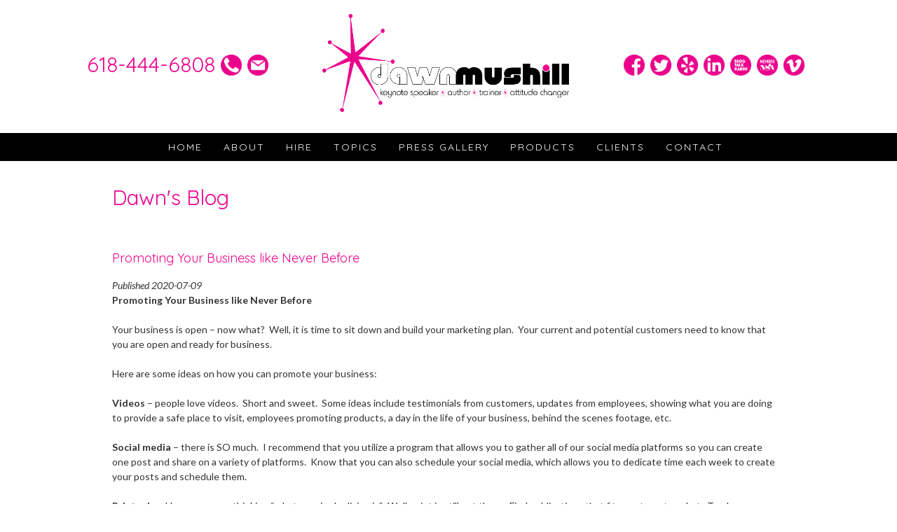

--- FILE ---
content_type: text/html; charset=UTF-8
request_url: https://www.dawnmushill.com/press_blog/37
body_size: 29910
content:
<!DOCTYPE html>
<html dir="ltr" lang="en-US">
<head>

<base href="https://www.dawnmushill.com" />
<script type="text/JavaScript">
function validate(form) {
	form.validated.value = "validated";
	return true;
}
//--></script>


	<meta http-equiv="content-type" content="text/html; charset=utf-8" />



<meta name="author" content="Moonlight Computing LLC"/>
<meta name="description" content=""/>
<meta name="keywords" content=""/>
<meta name="Robots" content="index,follow"/>

<meta property="og:title" content="Dawn Mushill" />
<meta property="og:type" content="website" /> 
<meta property="og:image" content="https://dawnmushill.com/images/dawnmushill_facebook_1300.jpg" />
<meta property="og:url" content="https://dawnmushill.com/" />
<meta property="og:description" content="Dawn Mushill started speaking in front of people in 1994, when she was student teaching. She loved seeing the light bulbs go off in the crowd as she spoke, so she started providing customer service training." />




  <title>
Blog- Dawn Mushill- Keynote Speaker, Author, Trainer, Attitude Changer</title>



	<!-- Stylesheets
	============================================= -->
  <link href="https://fonts.googleapis.com/css?family=Lato:300,400,400italic,600,700|Raleway:300,400,500,600,700|Crete+Round:400italic" rel="stylesheet" type="text/css" />
<link href="https://fonts.googleapis.com/css?family=Squada+One" rel="stylesheet"> 
<link href="https://fonts.googleapis.com/css?family=Chau+Philomene+One:400,400i" rel="stylesheet"> 
<link href="https://fonts.googleapis.com/css?family=Quicksand" rel="stylesheet"> 	<link href="css/lightbox.css" rel="stylesheet">
	
<link href="https://fonts.googleapis.com/css?family=Fontdiner+Swanky" rel="stylesheet"> 

	
<link href="css/lightbox.css" rel="stylesheet"><link href="we.css" rel="stylesheet"><link href="css/bootstrap.css" rel="stylesheet"><link href="style.css" rel="stylesheet"><link href="css/dark.css" rel="stylesheet"><link href="canvas.css" rel="stylesheet"><link href="css/font-icons.css" rel="stylesheet"><link href="css/animate.css" rel="stylesheet"><link href="css/magnific-popup.css" rel="stylesheet"><link href="css/responsive.css" rel="stylesheet">	<meta name="viewport" content="width=device-width, initial-scale=1" />
	<!--[if lt IE 9]>
		<script src="https://css3-mediaqueries-js.googlecode.com/svn/trunk/css3-mediaqueries.js"></script>
	<![endif]-->

  <link rel="stylesheet" href="css/colors.php?color=ef008e" type="text/css" />

	<!-- Document Title
	============================================= -->
<script type="text/javascript">var _gaq = _gaq || [];_gaq.push(['_setAccount', 'UA-92990985-1']);_gaq.push(['_trackPageview']);(function() {var ga = document.createElement('script'); ga.type = 'text/javascript'; ga.async = true;ga.src = ('https:' == document.location.protocol ? 'https://' : 'http://') + 'stats.g.doubleclick.net/dc.js';var s = document.getElementsByTagName('script')[0]; s.parentNode.insertBefore(ga, s);})();</script><script src='https://www.google.com/recaptcha/api.js'></script>
</head>


<body class="stretched no-transition">

	
	<!-- Document Wrapper
	============================================= -->
	<div id="wrapper" class="clearfix">

    <!-- Header ============================================= -->

<header id="header" class="sticky-style-2" style="background-color:#FFF;">
  <div class="container clearfix">
    <div class="content-wrap"> 
      <!-- Logo
============================================= -->
      <div id="zzzzlogo" class="divcenter">
        <div class="col-lg-4 col-md-4 hidden-sm hidden-xs" style="margin-top:60px;">
          <div class="text-align:center;">
          <div style="text-align: center;">
<div class="inline-block" style="text-align: center;">
<h2 style="text-align: center;"><a title="Contact Dawn Mushill- Keynote Speaker, Author, Trainer, Attitude Changer" href="tel:1-618-444-6808">618-444-6808 </a><a title="Contact Dawn Mushill by Phone" href="tel:1-618-444-6808"><img style="margin-top: -5px;" title="Contact Dawn Mushill by Phone" src="images/socialmedia/phone.png" alt="Contact Dawn Mushill by Phone" height="30" /></a> <a title="Contact Dawn Mushill by Email" href="mailto:dawn@dawnmushill.com" target="_blank"><img style="margin-top: -5px;" title="Contact Dawn Mushill by Email" src="images/socialmedia/email.png" alt="Contact Dawn Mushill by Email" height="30" /></a></h2>
</div>
</div>
          </div>
        </div>
        <div class="col-lg-4 col-md-4 col-sm-6 col-xs-12" style="margin-top:10px; margin-bottom: 10px;">
          <a title="Dawn Mushill- Keynote Speaker, Author, Trainer, Attitude Changer" href="home"><img id="logo1" class="divcenter" style="display: block; margin-left: auto; margin-right: auto;" title="Dawn Mushill- Keynote Speaker, Author, Trainer, Attitude Changer" src="images/logos/dawnmushill_logo.png" alt="Dawn Mushill- Keynote Speaker, Author, Trainer, Attitude Changer" /></a>
        </div>
        <div class="col-lg-4 col-md-4 hidden-sm hidden-xs" style="margin-top:60px;">
          <div class="text-align:center;">
          <div style="text-align: center;">
<div class="inline-block" style="text-align: center;">
<h2 style="text-align: center;"><a title="View Dawn Mushill on Facebook" href="https://www.facebook.com/CustomerServiceandBeyond" target="_blank"><img style="margin-top: -5px;" title="View Dawn Mushill on Facebook" src="images/socialmedia/facebook.png" alt="View Dawn Mushill on Facebook" height="30" /></a> <a title="View Dawn Mushill on Twitter" href="https://twitter.com/DawnMushill" target="_blank"><img style="margin-top: -5px;" title="View Dawn Mushill on Twitter" src="images/socialmedia/twitter.png" alt="View Dawn Mushill on Twitter" height="30" /></a> <a title="View Dawn Mushill on Yelp" href="https://www.yelp.com/biz/dawn-mushill-keynote-speaker-troy" target="_blank"><img style="margin-top: -5px;" title="View Dawn Mushill on Yelp" src="images/socialmedia/yelp.png" alt="View Dawn Mushill on Yelp" height="30" /></a> <a title="View Dawn Mushill on Linkedin" href="https://www.linkedin.com/in/dawnmushill" target="_blank"><img style="margin-top: -5px;" title="View Dawn Mushill on Linkedin" src="images/socialmedia/linkedin.png" alt="View Dawn Mushill on Linkedin" height="30" /></a> <a title="View Dawn Mushill on Blog Talk Radio" href="http://www.blogtalkradio.com/thewowshow" target="_blank"><img style="margin-top: -5px;" title="View Dawn Mushill on Blog Talk Radio" src="images/socialmedia/blogtalkradio.png" alt="View Dawn Mushill on Blog Talk Radio" height="30" /></a> <a title="View Dawn Mushill on NSA" href="https://www.espeakers.com/s/nsas/v3#/profile/19335?" target="_blank"><img style="margin-top: -5px;" title="View Dawn Mushill on NSA" src="images/socialmedia/nsa.png" alt="View Dawn Mushill on NSA" height="30" /></a> <a title="View Dawn Mushill on Vimeo" href="https://vimeo.com/dawnmushill" target="_blank"><img style="margin-top: -5px;" title="View Dawn Mushill on Vimeo" src="images/socialmedia/vimeo.png" alt="View Dawn Mushill on Vimeo" height="30" /></a></h2>
</div>
</div>
          </div>
        </div>
        <div class="hidden-lg hidden-md col-sm-6 col-xs-12" style="margin-top:20px;">
          <div class="text-align:center;">
          <div style="text-align: center;">
<div class="inline-block" style="text-align: center;">
<h2 style="text-align: center;"><a title="Contact Dawn Mushill- Keynote Speaker, Author, Trainer, Attitude Changer" href="tel:1-618-444-6808">618-444-6808 </a><a title="Contact Dawn Mushill by Phone" href="tel:1-618-444-6808"><img style="margin-top: -5px;" title="Contact Dawn Mushill by Phone" src="images/socialmedia/phone.png" alt="Contact Dawn Mushill by Phone" height="30" /></a> <a title="Contact Dawn Mushill by Email" href="mailto:dawn@dawnmushill.com" target="_blank"><img style="margin-top: -5px;" title="Contact Dawn Mushill by Email" src="images/socialmedia/email.png" alt="Contact Dawn Mushill by Email" height="30" /></a></h2>
</div>
</div>
          <div style="text-align: center;">
<div class="inline-block" style="text-align: center;">
<h2 style="text-align: center;"><a title="View Dawn Mushill on Facebook" href="https://www.facebook.com/CustomerServiceandBeyond" target="_blank"><img style="margin-top: -5px;" title="View Dawn Mushill on Facebook" src="images/socialmedia/facebook.png" alt="View Dawn Mushill on Facebook" height="30" /></a> <a title="View Dawn Mushill on Twitter" href="https://twitter.com/DawnMushill" target="_blank"><img style="margin-top: -5px;" title="View Dawn Mushill on Twitter" src="images/socialmedia/twitter.png" alt="View Dawn Mushill on Twitter" height="30" /></a> <a title="View Dawn Mushill on Yelp" href="https://www.yelp.com/biz/dawn-mushill-keynote-speaker-troy" target="_blank"><img style="margin-top: -5px;" title="View Dawn Mushill on Yelp" src="images/socialmedia/yelp.png" alt="View Dawn Mushill on Yelp" height="30" /></a> <a title="View Dawn Mushill on Linkedin" href="https://www.linkedin.com/in/dawnmushill" target="_blank"><img style="margin-top: -5px;" title="View Dawn Mushill on Linkedin" src="images/socialmedia/linkedin.png" alt="View Dawn Mushill on Linkedin" height="30" /></a> <a title="View Dawn Mushill on Blog Talk Radio" href="http://www.blogtalkradio.com/thewowshow" target="_blank"><img style="margin-top: -5px;" title="View Dawn Mushill on Blog Talk Radio" src="images/socialmedia/blogtalkradio.png" alt="View Dawn Mushill on Blog Talk Radio" height="30" /></a> <a title="View Dawn Mushill on NSA" href="https://www.espeakers.com/s/nsas/v3#/profile/19335?" target="_blank"><img style="margin-top: -5px;" title="View Dawn Mushill on NSA" src="images/socialmedia/nsa.png" alt="View Dawn Mushill on NSA" height="30" /></a> <a title="View Dawn Mushill on Vimeo" href="https://vimeo.com/dawnmushill" target="_blank"><img style="margin-top: -5px;" title="View Dawn Mushill on Vimeo" src="images/socialmedia/vimeo.png" alt="View Dawn Mushill on Vimeo" height="30" /></a></h2>
</div>
</div>
          </div>
        </div>
      </div>
      <!-- #logo end --> 
    </div>
  </div>
  <div id="header-wrap"> 
    
    <!-- Primary Navigation
============================================= -->
    <nav id="primary-menu" class="style-2 center">
      <div class="container clearfix">
        <div id="primary-menu-trigger"><i class="icon-reorder"></i></div>
        <ul>
  <li><a href="home"><div>Home</div></a></li>
  <li><a href="about"><div>About</div></a>
                <ul>
                <li><a href="about"><div>About Dawn</div></a></li>
        <li><a href="testimonials"><div>Testimonials</div></a></li>
                </ul>
  </li>
  <li><a href="hire"><div>Hire</div></a></li>
  <li><a href="topics"><div>Topics</div></a></li>
  <li><a href="press_videos"><div>Press Gallery</div></a>
                <ul>
                <li><a href="press_videos"><div>Videos</div></a></li>
        <li><a href="press_blog"><div>Blog</div></a></li>
        <li><a href="press_releases"><div>Press Releases</div></a></li>
        <li><a href="press_appearances"><div>Media Appearances</div></a></li>
                </ul>
  </li>
  <li><a href="products"><div>Products</div></a></li>
  <li><a href="client"><div>Clients</div></a></li>
  <li><a href="contact"><div>Contact</div></a></li>

</ul> 
      </div>
    </nav>
    <!-- #primary-menu end --> 
    
  </div>
</header>
<!-- #header end --> 
		


		<!-- Content
		============================================= -->
		<section id="content">
			
    	

			<div class="content-wrap">
				
				<div class="container clearfix">


<p><img src="images/webedit/spacer.gif"></p>
<p><img src="images/webedit/spacer.gif"></p>
<div class="row clearfix">
  <div class="col-lg-1 col-md-1 hidden-sm hidden-xs"></div>
  <div class="col-lg-10 col-md-10 col-sm-12 col-xs-12center bottommargin">
  <h2>Dawn's Blog</h2>
      <p>&nbsp;</p>
<p><span><h4>Promoting Your Business like Never Before</h4>
<i>Published 2020-07-09</i>
<div class="grid-content">
            <strong>Promoting Your Business like Never Before</strong><br /><br />Your business is open &ndash; now what?&nbsp; Well, it is time to sit down and build your marketing plan.&nbsp; Your current and potential customers need to know that you are open and ready for business.<br /><br />Here are some ideas on how you can promote your business:<br /><br /><strong>Videos</strong> &ndash; people love videos.&nbsp; Short and sweet.&nbsp; Some ideas include testimonials from customers, updates from employees, showing what you are doing to provide a safe place to visit, employees promoting products, a day in the life of your business, behind the scenes footage, etc.<br /><br /><strong>Social media</strong> &ndash; there is SO much.&nbsp; I recommend that you utilize a program that allows you to gather all of our social media platforms so you can create one post and share on a variety of platforms.&nbsp; Know that you can also schedule your social media, which allows you to dedicate time each week to create your posts and schedule them. &nbsp;<br /><br /><strong>Print ads</strong> &ndash; I know, you are thinking &ldquo;what year is she living in&rdquo;.&nbsp; Well, print is still out there.&nbsp; Find publications that fit your target market.&nbsp; Track any customers you get through the print ads so you know where your money is best spent.<br /><br /><strong>Digital ads</strong> &ndash; the opportunity for digital ads is endless.&nbsp; You can place digital ads at the bottom of apps, on social media sites, on news stations and more.&nbsp; Be sure to acquire stats from the program so you know where you money is best spent.<br /><br /><strong>Press releases</strong> &ndash; use press releases to promote your business when you hire a new employee, host a ribbon cutting, new products and more.<br /><br /><strong>Signs/banners</strong> &ndash; could make signs/banners for opening of your store, sales, upcoming events, etc.&nbsp; be sure to check on the sign ordinance in your city.<br /><br /><strong>TV/Radio</strong> &ndash; could promote upcoming events, sales, your products, etc.&nbsp; Check with your local tv and radio stations on pricing.<br /><br /><strong>Digital highway billboard</strong> &ndash; designed to promote your company with your logo, tag line and contact information.&nbsp; You can work with billboard companies on cost and location. &nbsp;<br /><br /><strong>E-mail</strong> &ndash; promote your information to your customers.&nbsp; Be sure to have a resource to acquire their e-mail addresses and work with a program that will allow you to keep a database and send out scheduled e-mails. &nbsp;<br />&nbsp;<br /><strong>Chamber of Commerce</strong> &ndash; make a list of all of the membership benefits your Chamber provides and work with the Chamber on the best use of your advertising dollar.&nbsp; Some suggestions include placing items in new resident packets, placing an ad on their weekly e-mail, developing a digital ad for the Chamber&rsquo;s app, attending networking events, placing flyers on the Chamber&rsquo;s website &ndash; there are so many more but we are out of space!<br /><br />If the Troy/Maryville/St. Jacob/Marine Chamber of Commerce can be of service, please contact us at 618-667-8769, e-mail dawn@troymaryvillecoc.com or visit their website at www.troymaryvillecoc.com.<br /><br />Dawn Mushill, Executive Director<br />Troy/Maryville/St. Jacob/Marine Chamber of Commerce<br />Customer Service and Beyond<br /><a title="Dawn Mushill of Customer Service &amp; Beyond-Keynote Speaker-Author-Trainer-Attitude Changer" href="https://dawnmushill.com" target="_blank">www.dawnmushill.com</a>&nbsp;&nbsp; &nbsp;<a title="Email Dawn at Customer Service &amp; Beyond" href="mailto:dawn@dawnmushill.com" target="_blank">dawn@dawnmushill.com</a><br /><a title="Call Dawn Mushill of Customer Service &amp; Beyond" href="tel:618-444-6808" target="_blank">618-444-6808</a><br /><br /><br /><strong></strong>
</div>
<br /><br />
<br />
<h4>Archives</h4>
<strong><p><a href="/press_blog/49">HAPPY 80TH BIRTHDAY, BARRY MANILOW! 2023-06-24</a></p>
<br />
</strong><strong><p><a href="/press_blog/46">Reboot! 2022-12-12</a></p>
<br />
</strong><strong><p><a href="/press_blog/45">YOU KNOW YOU WANT TO - BUT YOU SHOULDN'T! 2022-10-22</a></p>
<br />
</strong><strong><p><a href="/press_blog/44">BUSINESS OWNERS - IT IS ALL IN THE DETAILS 2022-01-11</a></p>
<br />
</strong><strong><p><a href="/press_blog/43">LET'S CELEBRATE OUR SMALL BUSINESSES - THIS WEEK AND EVERY DAY OF THE YEAR 2021-09-15</a></p>
<br />
</strong><strong><p><a href="/press_blog/41">DOES YOUR COMPANY GO THE EXTRA STEP 2021-06-17</a></p>
<br />
</strong><strong><p><a href="/press_blog/42">Are You a Job RENTER or a Job OWNER? 2021-06-03</a></p>
<br />
</strong><strong><p><a href="/press_blog/40">Undercover Boss 2021-05-27</a></p>
<br />
</strong><strong><p><a href="/press_blog/39">NO SHOES, NO SHIRT, NO SERVICE 2020-11-18</a></p>
<br />
</strong><strong><p><a href="/press_blog/33">What is Your Company's WOW 2020-08-06</a></p>
<br />
</strong><strong><p><a href="/press_blog/37">Promoting Your Business like Never Before 2020-07-09</a></p>
<br />
</strong><strong><p><a href="/press_blog/38">Understanding Why Customers Need to Know the Changes Your Business Has Made 2020-06-10</a></p>
<br />
</strong><strong><p><a href="/press_blog/36">Guidelines for Reopening Your Business 2020-05-13</a></p>
<br />
</strong><strong><p><a href="/press_blog/35">What a Difference Two Months Makes 2020-04-15</a></p>
<br />
</strong><strong><p><a href="/press_blog/32">A Shout Out to Schnucks 2019-11-29</a></p>
<br />
</strong><strong><p><a href="/press_blog/31">Number 8 " YOU REALLY IMPRESSED ME! 2019-10-14</a></p>
<br />
</strong><strong><p><a href="/press_blog/30">Victor Newman is Watching You DISH Network 2019-08-17</a></p>
<br />
</strong><strong><p><a href="/press_blog/29">DOES YOUR BUSINESS HAVE A SERVICE RECOVERY PLAN? 2019-07-22</a></p>
<br />
</strong><strong><p><a href="/press_blog/28">WHEN A DOLLAR STORE ISN'T REALLY A DOLLAR STORE 2019-07-01</a></p>
<br />
</strong><strong><p><a href="/press_blog/26">WE ARE HERE ANYWAY ... WHY NOT BE GREAT 2019-06-17</a></p>
<br />
</strong><strong><p><a href="/press_blog/27">THANKS FOR CALLING ME OUT, MOM! NO REALLY, THANK YOU! 2019-05-26</a></p>
<br />
</strong><strong><p><a href="/press_blog/25">Triad Commencement Speech 2019-05-19</a></p>
<br />
</strong><strong><p><a href="/press_blog/24">Stadium Seat People 2019-05-13</a></p>
<br />
</strong><strong><p><a href="/press_blog/23">Calling it Quits - When Leaving Your Job is the Right Thing to Do 2019-05-06</a></p>
<br />
</strong><strong><p><a href="/press_blog/22">ONE MORE ITEM TO CHECK OFF MY BUCKET LIST 2019-04-29</a></p>
<br />
</strong><strong><p><a href="/press_blog/15">I SHOULD LISTEN DURING MY OWN TRAINING 2018-07-08</a></p>
<br />
</strong><strong><p><a href="/press_blog/21">Undercover Boss 2018-07-01</a></p>
<br />
</strong><strong><p><a href="/press_blog/16">Be Present 2016-10-25</a></p>
<br />
</strong><strong><p><a href="/press_blog/14">THE DREADED MRI 2014-10-13</a></p>
<br />
</strong><strong><p><a href="/press_blog/13">GIVE IT ALL YOU GOT 2014-09-25</a></p>
<br />
</strong><strong><p><a href="/press_blog/11">Want to Live a Long Life? Get a Positive Attitude!  2012-09-25</a></p>
<br />
</strong><strong><p><a href="/press_blog/10">10 Ways To Improve Your Day in Just 5 Minutes! 2012-09-07</a></p>
<br />
</strong><strong><p><a href="/press_blog/7">New School Year + New Positive Attitude = New, Successful You! 2012-08-20</a></p>
<br />
</strong><strong><p><a href="/press_blog/6">The 8 Life Lessons the Summer Olympics Can Teach Us 2012-08-10</a></p>
<br />
</strong><strong><p><a href="/press_blog/5">Are You Not Finding a Job? Or Are Future Employers Running Away From You? 2012-07-19</a></p>
<br />
</strong><strong><p><a href="/press_blog/4">Top 10 Practical Things 2012-07-02</a></p>
<br />
</strong><strong><p><a href="/press_blog/2">Bucket Lists 2012-06-18</a></p>
<br />
</strong><strong><p><a href="/press_blog/1">Find Your Passions 2012-06-13</a></p>
<br />
</strong><strong><p><a href="/press_blog/17">Customer Service for the Healthcare Industry 2012-05-08</a></p>
<br />
</strong><strong><p><a href="/press_blog/18">Shopping at A Dollar Store 2012-01-14</a></p>
<br />
</strong><strong><p><a href="/press_blog/19">Great Service ALMOST 2012-01-10</a></p>
<br />
</strong><strong><p><a href="/press_blog/20">Shopping at the Galleria 2012-01-06</a></p>
<br />
</strong>
<br />
</span></p><br /><br />
  </div>
  <div class="col-lg-1 col-md-1 hidden-sm hidden-xs"></div>
</div>



				</div>

			</div>

		</section><!-- #content end -->

		<!-- Footer
		============================================= -->
		<footer id="footer">

				<!-- Copyrights
				============================================= -->
				<div id="copyrights">

					<div class="container clearfix">


<!-- Start Footer -->



<footer class="site-footer" style="margin-bottom: 20px;">

  <div class="container">

    <div class="row"> 

       <!-- Start Footer Widgets -->


       <div class="col-lg-4 col-md-4 col-sm-6 col-xs-12">
         <a title="Dawn Mushill of Customer Service &amp; Beyond-Keynote Speaker-Author-Trainer-Attitude Changer" href="home"><img style="display: block; margin-left: auto; margin-right: auto; max-height: 150px;" title="Dawn Mushill- Keynote Speaker, Author, Trainer, Attitude Changer" src="images/logos/dawnmushill_logo.png" alt="Dawn Mushill- Keynote Speaker, Author, Trainer, Attitude Changer" /></a>
<div style="text-align: center;">
<div class="inline-block" style="text-align: center;">
<h2 style="text-align: center;"><a title="Contact Dawn Mushill by Phone" href="tel:1-618-444-6808"><img style="margin-top: -5px;" title="Contact Dawn Mushill by Phone" src="images/socialmedia/phone.png" alt="Contact Dawn Mushill by Phone" height="25" /></a> <a title="Contact Dawn Mushill by Email" href="mailto:dawn@dawnmushill.com" target="_blank"><img style="margin-top: -5px;" title="Contact Dawn Mushill by Email" src="images/socialmedia/email.png" alt="Contact Dawn Mushill by Email" height="25" /></a> <a title="View Dawn Mushill on Facebook" href="https://www.facebook.com/CustomerServiceandBeyond" target="_blank"><img style="margin-top: -5px;" title="View Dawn Mushill on Facebook" src="images/socialmedia/facebook.png" alt="View Dawn Mushill on Facebook" height="25" /></a> <a title="View Dawn Mushill on Twitter" href="https://twitter.com/DawnMushill" target="_blank"><img style="margin-top: -5px;" title="View Dawn Mushill on Twitter" src="images/socialmedia/twitter.png" alt="View Dawn Mushill on Twitter" height="25" /></a> <a title="View Dawn Mushill on Yelp" href="https://www.yelp.com/biz/dawn-mushill-keynote-speaker-troy" target="_blank"><img style="margin-top: -5px;" title="View Dawn Mushill on Yelp" src="images/socialmedia/yelp.png" alt="View Dawn Mushill on Yelp" height="25" /></a> <a title="View Dawn Mushill on Linkedin" href="https://www.linkedin.com/in/dawnmushill" target="_blank"><img style="margin-top: -5px;" title="View Dawn Mushill on Linkedin" src="images/socialmedia/linkedin.png" alt="View Dawn Mushill on Linkedin" height="25" /></a> <a title="View Dawn Mushill on Blog Talk Radio" href="http://www.blogtalkradio.com/thewowshow" target="_blank"><img style="margin-top: -5px;" title="View Dawn Mushill on Blog Talk Radio" src="images/socialmedia/blogtalkradio.png" alt="View Dawn Mushill on Blog Talk Radio" height="25" /></a> <a title="View Dawn Mushill on NSA" href="https://www.espeakers.com/s/nsas/v3#/profile/19335?" target="_blank"><img style="margin-top: -5px;" title="View Dawn Mushill on NSA" src="images/socialmedia/nsa.png" alt="View Dawn Mushill on NSA" height="25" /></a> <a title="View Dawn Mushill on Vimeo" href="https://vimeo.com/dawnmushill" target="_blank"><img style="margin-top: -5px;" title="View Dawn Mushill on Vimeo" src="images/socialmedia/vimeo.png" alt="View Dawn Mushill on Vimeo" height="25" /></a></h2>
</div>
</div>
       </div>

       <div class="col-lg-8 col-md-8 col-sm-6 col-xs-12">
         <div class="col-lg-4 col-md-4 col-sm-12 hidden-xs">
           <ul class="carets">
           <h3>Quick Links</h3>
<ul class="sub-menu bulletedlist">
<li><a title="Dawn Mushill of Customer Service &amp; Beyond-Keynote Speaker-Author-Trainer-Attitude Changer" href="home">Home</a></li>
<li><a title="Hire Dawn Mushill of Customer Service &amp; Beyond" href="hire">Hire</a></li>
<li><a title="Client Login" href="clients">Clients</a></li>
<li><a title="Contact Dawn Mushill of Customer Service and Beyond" href="contact">Contact</a></li>
</ul>
           </ul>
         </div>

         <div class="col-lg-4 col-md-4 hidden-sm hidden-xs">
            <ul class="carets">
            <h3>Press Gallery</h3>
<ul class="sub-menu bulletedlist">
<li><a title="Dawn Mushill's Videos" href="press_videos">Videos</a></li>
<li><a title="Dawn Mushill's Blog" href="press_blog">Blog</a></li>
<li><a title="Press Releases from Dawn Mushill" href="press_releases">Press Releases</a></li>
<li><a title="Media Appearances by Dawn Mushill" href="press_appearances">Media Appearances</a></li>
</ul>
<br /> We use Moonlight Guarddog to <a href="http://mxguarddog.com/">stop spam</a>
            </ul>
         </div>

         <div class="col-lg-4 col-md-4 hidden-sm hidden-xs">
            <ul class="carets">
            <h3>About</h3>
<ul class="sub-menu bulletedlist">
<li><a title="About Dawn Mushill" href="about">About Dawn</a></li>
<li><a title="Testimonials about Dawn Mushill" href="testimonials">Testimonials</a></li>
<li><a title="Dawn Mushill's Topics" href="topics">Topics</a></li>
<li><a title="Products Offered by Dawn Mushill" href="products">Products</a></li>
</ul>
            </ul>
         </div>
       </div>

    </div>

  </div>

</footer>

<footer class="site-footer-bottom">

  <div class="container">

    <div class="row">

      <div class="copyrights-col-left col-md-6 col-sm-6"> <p>Copyright &copy; 2026 &middot; All Rights Reserved &middot; Dawn Mushill<br />Web Site Development &amp; Hosting by <a title="Moonlight Computing Provides Website Development &amp; Hosting Services to Troy IL &amp; Surrounding Metro East Illinois" href="http://www.moonlt.com" target="_blank">Moonlight Computing LLC</a></p> </div>

      <div class="copyrights-col-right col-md-6 col-sm-6">

        <div class="social-icons">  </div>

      </div>

    </div>

  </div>

</footer>

<!-- End Footer --> 

<a id="back-to-top"><i class="fa fa-angle-double-up"></i></a> 

					</div>

				</div><!-- #copyrights end -->
		</footer><!-- #footer end -->

	</div><!-- #wrapper end -->



	<!-- Go To Top
	============================================= -->
	<div id="gotoTop" class="icon-angle-up"></div>

	<!-- External JavaScripts
	============================================= -->
	<script type="text/javascript" src="js/jquery.js"></script>
	<script type="text/javascript" src="js/plugins.js"></script>
	<script type="text/javascript" src="js/lightbox.js"></script>

	<!-- Footer Scripts
	============================================= -->
	<script type="text/javascript" src="js/functions.js"></script>

<script type="text/javascript" src="js/plugins/jquery.owlcarousel.js"></script> 


		 <!-- https://owlcarousel2.github.io/OwlCarousel2/docs/api-options.html -->
         <!-- data-items-xxs="3" data-items-xs="4" data-items-sm="6" data-items-md="8" data-items-lg="10" -->
         <script type="text/javascript">
            $(document).ready(function() {
              var owl1 = $('.owl-carousel');
              owl1.owlCarousel({
                loop: true,
                rewind: true,
                margin: 10,
                autoplay: true,
                autoplayTimeout: 4000,
                autoplayHoverPause: true,
				responsiveClass:true,
    			responsive:{
					0:{
						items:1,
						nav:true
					},
					400:{
						items:1,
						nav:false
					},
					600:{
						items:1,
						nav:false
					},
					800:{
						items:1,
						nav:false
					},
					1000:{
						items:1,
						nav:true,
						loop:false
					},
					2000:{
						items:1,
						nav:true,
						loop:false
		}
  }	
              });
              $('.play').on('click', function() {
                owl1.trigger('play.owl.autoplay', [1000])
              })
              $('.stop').on('click', function() {
                owl1.trigger('stop.owl.autoplay')
              })
            })
          </script>


         <script type="text/javascript">
            $(document).ready(function() {
              var owl2 = $('.owl-carousel-wide');
              owl2.owlCarousel({
                loop: true,
                rewind: true,
                margin: 10,
                autoplay: true,
                autoplayTimeout: 4000,
                autoplayHoverPause: true,
				responsiveClass:true,
    			responsive:{
					0:{
						items:1,
						nav:true
					},
					400:{
						items:1,
						nav:false
					},
					600:{
						items:1,
						nav:false
					},
					800:{
						items:1,
						nav:false
					},
					1000:{
						items:1,
						nav:true,
						loop:false
					},
					2000:{
						items:1,
						nav:true,
						loop:false
	  }
  }
              });
              $('.play').on('click', function() {
                owl2.trigger('play.owl.autoplay', [1000])
              })
              $('.stop').on('click', function() {
                owl2.trigger('stop.owl.autoplay')
              })
            })
          </script>
    
</body>
</html>

--- FILE ---
content_type: text/css
request_url: https://www.dawnmushill.com/we.css
body_size: 22755
content:
#quicklinks {
 text-align:center;
 margin-top:20px
}
#quicklinks div {
 height:20vw;
 width:20vw;
 line-height:20vw;
 font-size:2vw;
 font-weight:300;
 text-shadow:0px 1px 3px rgba(0,0,0,0.2);
 margin:2vw;
 /* background:url(images/home/detection_round_500.png) center; */
 background-size:100%;
 display:inline-block;
 color:#fff;
 border-radius:50%;
 filter:grayscale(0.8);
 -webkit-filter:grayscale(0.8);
 transition:0.2s linear filter, 0.2s ease-out border-radius, 0.2s linear -webkit-filter
}

#quicklinks .detection {
 background-image:url(images/home/detection_round_500.png)
}
#quicklinks .heattreatment {
 background-image:url(images/home/heat_treatment_round_500.png)
}
#quicklinks .discreet {
 background-image:url(images/home/discreet_round_500.png)
}
#quicklinks .prevention {
 background-image:url(images/home/prevention_round_500.png)
}



#quicklinks div:hover {
 filter:none;
 -webkit-filter:none;
 border-radius:10%
}

 #quicklinks div {
  width:42vw;
  height:42vw;
  line-height:42vw;
  font-size:20px
 }


.home_content ul {
	margin-left: 45px;	
}

.home_header_col2 {
	margin-top: 25px;
	margin-bottom:15px;
}
.home_header_col2 h2, .home_header_col3 h2 {
	margin-bottom:5px;
}

.home_header_col3 {
	margin-top: 15px;
}

.extras_container {
    background-color: #F8F7F3;
 }

.bulletedlist {
	margin-left: 30px;
}

.homebox {
	-webkit-border-radius: 5px;
	-moz-border-radius: 5px;
	border-radius: 150px;
	background-color: #ef008e;
	padding-right: 10px;
	padding-left: 10px;
	padding-top: 10px;
	padding-bottom: 10px;
	border-color: #ef008e;
	border-style: solid;
	border-width: 2px;
	width:100%;
	height:auto;
	max-width:300px;
	margin: auto;
}

/* HOMEBOX ANIMATION ADDED BY KELSEY START-- MIGHT NOT WORK FULLY*/

.homebox a:hover  {
	/* color: #969698;
	transition: .5s ease;
	opacity: .5; 
	border: 10px solid #c3202c; */
}

.homebox a:hover img.circle {
    display: block;
    margin: 0 auto;
    border: 0px solid #ef008e;
    border-radius: 300px;
    -webkit-transition: all 0.25s ease 0s;
    -moz-transition: all 0.25s ease 0s;
    -o-transition: all 0.25s ease 0s;
    transition: all 0.25s ease 0s;
}

.homebox a:hover {
    display: block;
    margin: 0 auto;
    border: 20px solid #ef008e;
    border-radius: 300px;
    overflow: hidden;
}

.homebox .homeboxind {
    margin-top: 0;
    margin-bottom: 0;
    -webkit-transition: all 0.5s ease 0s;
    -moz-transition: all 0.5s ease 0s;
    -o-transition: all 0.5s ease 0s;
    transition: all 0.5s ease 0s;
}

/* HOMEBOX ANIMATION ADDED BY KELSEY END */

.homebutton {
    -webkit-border-radius: 5px;
    -moz-border-radius: 5px;
    border-radius: 5px;
    display: inline-block;
    position: relative;
    cursor: pointer;
    outline: none;
    white-space: nowrap;
    margin: 5px;
    padding: 0px 10px 5px 10px;
    font-size: 14px;
    height: 38px;
    line-height: 38px;
    background-color: #000;
	color: #fbeef5;
    font-weight: 600;
    text-transform: uppercase;
    letter-spacing: 1px;
    border: none;
    text-shadow: 1px 1px 1px rgba(0,0,0,0.2);
    text-align: center;
}

.homebutton a {
	color: #fff;
}

.homebutton:hover {
    background-color: #ef008e;
	color: #fff;
    text-shadow: 1px 1px 1px rgba(0,0,0,0.2);
}

.homebutton a:hover {
	color: #fff;
}


.header_red h1{
	color: #ff0000;
}
.header_red h2{
	color: #ff0000;
}
.header_red h3{
	color: #ff0000;
}
.header_red h4{
	color: #ff0000;
}
.header_red h5{
	color: #ff0000;
}
.header_red h6{
	color: #ff0000;
}

.header_green h1{
	color: #008000;
}
.header_green h2{
	color: #008000;
}
.header_green h3{
	color: #008000;
}
.header_green h4{
	color: #008000;
}
.header_green h5{
	color: #008000;
}
.header_green h6{
	color: #008000;
}

.xxxwrap1 {
    position: relative;
    z-index: 1;
    border: 0;
 }

.xxxwrap2 {
    z-index: 1000;
}


.xxxxwrap3 {
    padding: 0;
    position: relative;
    width: 100%;
    height: 1639px;
	  background-repeat: no-repeat;
	  background-attachment: fixed;
    background: url(/images/gw_events_bg5.png) center top no-repeat;
    display: block;
}

.bulletlist li {
	list-style-image: url('images/logo10.jpg');
}
.picshadow {
    /* border: 1px solid #666; */
    padding: 0px 0px 0px 0px;
    box-shadow: 0px 0px 10px rgba(0, 0, 0, 0.3);
    margin: 15px 15px 15px 15px;
}
.picshadowsmall {
    /*border: 1px solid #666; */
    padding: 0px 0px 0px 0px;
    box-shadow: 0px 0px 10px rgba(0, 0, 0, 0.3);
	margin: 10px 10px 10px 10px;
}
	
.picright {
    /*border: 1px solid #666; */
    padding: 0px 0px 0px 0px;
    float: right;
    box-shadow: 0px 0px 10px rgba(0, 0, 0, 0.3);
	margin: 15px 15px 15px 15px;
}

.picrightrotate {
    /* padding: 0px 0px 0px 0px; */
    float: right;
    transform: rotate(4deg);
    box-shadow: 0px 0px 10px rgba(0, 0, 0, 0.3);
	margin: 15px 15px 15px 15px;
}

.picleftrotate {
    /* padding: 0px 0px 0px 0px; */
    float: left;
    transform: rotate(4deg);
    box-shadow: 0px 0px 10px rgba(0, 0, 0, 0.3);
	margin: 15px 15px 15px 15px;
}

.picleft {
    float: left;
    padding: 0px 0px 0px 0px;
    box-shadow: 0px 0px 10px rgba(0, 0, 0, 0.3);
	margin: 15px 15px 15px 15px;
}

.picright_withborder {
    border: 1px solid #666;
    padding: 10px 10px 10px 10px;
    float: right;
    box-shadow: 0px 0px 10px rgba(0, 0, 0, 0.3);
	margin: 15px 15px 15px 15px;
}

.picrightrotate_withborder {
    border: 1px solid #666;
    padding: 10px 10px 10px 10px;
    float: right;
    transform: rotate(4deg);
    box-shadow: 0px 0px 10px rgba(0, 0, 0, 0.3);
	margin: 15px 15px 15px 15px;
}

.picleftrotate_withborder {
    border: 1px solid #666;
    padding: 10px 10px 10px 10px;
    float: left;
    transform: rotate(4deg);
    box-shadow: 0px 0px 10px rgba(0, 0, 0, 0.3);
	margin: 15px 15px 15px 15px;
}

.picleft_withborder {
    border: 1px solid #666;
    padding: 10px 10px 10px 10px;
    float: left;
    box-shadow: 0px 0px 10px rgba(0, 0, 0, 0.3);
	margin: 15px 15px 15px 15px;
}


.cal_currentdate,
.cal_prevnext,
.cal_heading,
.cal_celldate,
.cal_cellevent,
.cal_black,
.cal_white,
.cal_pending,
.cal_deleted,
.cal_legend,
.cal_footer,
.event_date,
.event_name,
.event_desc
 {
	font-family:Verdana, Arial, Helvetica, sans-serif;
}


.cal_currentdate,
.cal_currentdate A:link,
.cal_currentdate A:visited,
.cal_currentdate A:active,
.cal_prevnext,
.cal_prevnext A:link,
.cal_prevnext A:visited,
.cal_prevnext A:active,
.cal_prevnext,
.cal_prevnext A:link,
.cal_prevnext A:visited,
.cal_prevnext A:active

{
	color:#D2352C;
}

.cal_heading,
.cal_heading A:link,
.cal_heading A:visited,
.cal_heading A:active,
.cal_white,
.cal_white A:link,
.cal_white A:visited,
.cal_white A:active
{
	color:#FFFFFF;
}

.cal_celldate,
.cal_celldate A:link,
.cal_celldate A:visited,
.cal_celldate A:active,
.cal_cellevent,
.cal_cellevent A:link,
.cal_cellevent A:visited,
.cal_cellevent A:active,
.cal_black,
.cal_black A:link,
.cal_black A:visited,
.cal_black A:active
{
	color:#000000;
}

.cal_pending,
.cal_pending A:link,
.cal_pending A:visited,
.cal_pending A:active 
{
	color: #A52A2A;
}

.cal_pending A:hover 
{
	color: #993333;
}

.cal_currentdate A:hover, 
.cal_cellevent A:hover 
{
	color:#993300;
}
.cal_celldate A:hover {
	color:#993300;
}

.cal_black A:hover {
	color:#666666;
}

.cal_white A:hover {
	color:#CCCCCC;
}

.cal_currentdate { 	font-size:28px; }
.cal_prevnext { 	font-size:18px;	}
.cal_heading { 	font-size:18px;	}
.cal_celldate { 	font-size:22px;	}
.cal_cellevent { 	font-size:10px;	}
.cal_black { 	font-size:10px;	}
.cal_white { 	font-size:10px;	}

.cal_prevnext A:link,
.cal_prevnext A:visited,
.cal_prevnext A:active {
	color:#D2352C;
}
.cal_prevnext A:hover {
	color:#993300;
}


.cal_pending,
.cal_pending A:link,
.cal_pending A:visited,
.cal_pending A:active,
.cal_pending A:hover {
	font-weight:800;	text-decoration:none; font-size:16px;	
}

.cal_deleted,
.cal_deleted  A:link,
.cal_deleted  A:visited,
.cal_deleted  A:active,
.cal_deleted  A:hover 
{	
	color: #A52A2A;
	font-weight:800; 
	text-decoration:line-through;	
	font-size:10px;	
}

.cal_legend {	font-family:Verdana, Arial, Helvetica, sans-serif;	color:#000000; font-weight:300;	font-size:11px;	}

.cal_footer,
.cal_footer A:link,
.cal_footer A:visited,
.cal_footer A:active 
{	color:#000000;	
    font-size:12px;	
}
.cal_footer A:hover { 	color:#FF0;	font-size:12px;	}

.event_date {	color:#39416f; 	font-size:15px;	font-weight:600;	vertical-align:top;}
.event_name {	color:#39416f;	font-size:12px;	font-weight:700;	vertical-align:top;	margin-left:15px;}
.event_desc {	color:#39416f;	font-size:10px;	font-weight:100;	vertical-align:top;	margin-left:20px;}


form{margin:0 0 18px;}
fieldset{padding:0;margin:0;border:0;}
legend{display:block;width:100%;padding:0;margin-bottom:18px;font-size:19.5px;line-height:36px;color:#4e4e4e;border:0;border-bottom:1px solid #e5e5e5;}legend small{font-size:13.5px;color:#a3a3a3;}
label,input,button,select,textarea{font-size:13px;font-weight:normal;line-height:18px;}
input,button,select,textarea{font-family:"Helvetica Neue",Helvetica,Arial,sans-serif;}
label{display:block;margin-bottom:5px;}
select,textarea,input[type="text"],input[type="password"],input[type="datetime"],input[type="datetime-local"],input[type="date"],input[type="month"],input[type="time"],input[type="week"],input[type="number"],input[type="email"],input[type="url"],input[type="search"],input[type="tel"],input[type="color"],.uneditable-input{display:inline-block;padding:4px 6px;margin-bottom:9px;font-size:13px;line-height:18px;color:#5c5c5c;-webkit-border-radius:4px;-moz-border-radius:4px;border-radius:4px;vertical-align:middle;}
/* input,textarea,.uneditable-input{width:500px;} */
textarea{height:auto;}
textarea,input[type="text"],input[type="password"],input[type="datetime"],input[type="datetime-local"],input[type="date"],input[type="month"],input[type="time"],input[type="week"],input[type="number"],input[type="email"],input[type="url"],input[type="search"],input[type="tel"],input[type="color"],.uneditable-input{background-color:#ffffff;border:1px solid #cccccc;-webkit-box-shadow:inset 0 1px 1px rgba(0, 0, 0, 0.075);-moz-box-shadow:inset 0 1px 1px rgba(0, 0, 0, 0.075);box-shadow:inset 0 1px 1px rgba(0, 0, 0, 0.075);-webkit-transition:border linear .2s, box-shadow linear .2s;-moz-transition:border linear .2s, box-shadow linear .2s;-o-transition:border linear .2s, box-shadow linear .2s;transition:border linear .2s, box-shadow linear .2s;}textarea:focus,input[type="text"]:focus,input[type="password"]:focus,input[type="datetime"]:focus,input[type="datetime-local"]:focus,input[type="date"]:focus,input[type="month"]:focus,input[type="time"]:focus,input[type="week"]:focus,input[type="number"]:focus,input[type="email"]:focus,input[type="url"]:focus,input[type="search"]:focus,input[type="tel"]:focus,input[type="color"]:focus,.uneditable-input:focus{border-color:rgba(82, 168, 236, 0.8);outline:0;outline:thin dotted \9;-webkit-box-shadow:inset 0 1px 1px rgba(0,0,0,.075), 0 0 8px rgba(82,168,236,.6);-moz-box-shadow:inset 0 1px 1px rgba(0,0,0,.075), 0 0 8px rgba(82,168,236,.6);box-shadow:inset 0 1px 1px rgba(0,0,0,.075), 0 0 8px rgba(82,168,236,.6);}
input[type="radio"],input[type="checkbox"]{margin:4px 0 0;*margin-top:0;margin-top:1px \9;line-height:normal;}
input[type="file"],input[type="image"],input[type="submit"],input[type="reset"],input[type="button"],input[type="radio"],input[type="checkbox"]{width:auto;}
select,input[type="file"]{height:28px;*margin-top:4px;line-height:28px;}
select{width:220px;border:1px solid #cccccc;background-color:#ffffff;}
select[multiple],select[size]{height:auto;}
select:focus,input[type="file"]:focus,input[type="radio"]:focus,input[type="checkbox"]:focus{outline:thin dotted #333;outline:5px auto -webkit-focus-ring-color;outline-offset:-2px;}
.uneditable-input,.uneditable-textarea{color:#a3a3a3;background-color:#fcfcfc;border-color:#cccccc;-webkit-box-shadow:inset 0 1px 2px rgba(0, 0, 0, 0.025);-moz-box-shadow:inset 0 1px 2px rgba(0, 0, 0, 0.025);box-shadow:inset 0 1px 2px rgba(0, 0, 0, 0.025);cursor:not-allowed;}
.uneditable-input{overflow:hidden;white-space:nowrap;}
.uneditable-textarea{width:auto;height:auto;}
input:-moz-placeholder,textarea:-moz-placeholder{color:#a3a3a3;}
input:-ms-input-placeholder,textarea:-ms-input-placeholder{color:#a3a3a3;}
input::-webkit-input-placeholder,textarea::-webkit-input-placeholder{color:#a3a3a3;}
.radio,.checkbox{min-height:18px;padding-left:20px;}
.radio input[type="radio"],.checkbox input[type="checkbox"]{float:left;margin-left:-20px;}
.controls>.radio:first-child,.controls>.checkbox:first-child{padding-top:5px;}
.radio.inline,.checkbox.inline{display:inline-block;padding-top:5px;margin-bottom:0;vertical-align:middle;}
.radio.inline+.radio.inline,.checkbox.inline+.checkbox.inline{margin-left:10px;}
.input-mini{width:60px;}
.input-small{width:90px;}
.input-medium{width:150px;}
.input-large{width:210px;}
.input-xlarge{width:270px;}
.input-xxlarge{width:530px;}
input[class*="span"],select[class*="span"],textarea[class*="span"],.uneditable-input[class*="span"],.row-fluid input[class*="span"],.row-fluid select[class*="span"],.row-fluid textarea[class*="span"],.row-fluid .uneditable-input[class*="span"]{float:none;margin-left:0;}
.input-append input[class*="span"],.input-append .uneditable-input[class*="span"],.input-prepend input[class*="span"],.input-prepend .uneditable-input[class*="span"],.row-fluid input[class*="span"],.row-fluid select[class*="span"],.row-fluid textarea[class*="span"],.row-fluid .uneditable-input[class*="span"],.row-fluid .input-prepend [class*="span"],.row-fluid .input-append [class*="span"]{display:inline-block;}
input,textarea,.uneditable-input{margin-left:0;}
.controls-row [class*="span"]+[class*="span"]{margin-left:20px;}
.controls-row{*zoom:1;}.controls-row:before,.controls-row:after{display:table;content:"";line-height:0;}
.controls-row:after{clear:both;}
.controls-row [class*="span"],.row-fluid .controls-row [class*="span"]{float:left;}
.controls-row .checkbox[class*="span"],.controls-row .radio[class*="span"]{padding-top:5px;}
input[disabled],select[disabled],textarea[disabled],input[readonly],select[readonly],textarea[readonly]{cursor:not-allowed;background-color:#eeeeee;}
input[type="radio"][disabled],input[type="checkbox"][disabled],input[type="radio"][readonly],input[type="checkbox"][readonly]{background-color:transparent;}
.control-group.warning .control-label,.control-group.warning .help-block,.control-group.warning .help-inline{color:#c09853;}
.control-group.warning .checkbox,.control-group.warning .radio,.control-group.warning input,.control-group.warning select,.control-group.warning textarea{color:#c09853;}
.control-group.warning input,.control-group.warning select,.control-group.warning textarea{border-color:#c09853;-webkit-box-shadow:inset 0 1px 1px rgba(0, 0, 0, 0.075);-moz-box-shadow:inset 0 1px 1px rgba(0, 0, 0, 0.075);box-shadow:inset 0 1px 1px rgba(0, 0, 0, 0.075);}.control-group.warning input:focus,.control-group.warning select:focus,.control-group.warning textarea:focus{border-color:#a47e3c;-webkit-box-shadow:inset 0 1px 1px rgba(0, 0, 0, 0.075),0 0 6px #dbc59e;-moz-box-shadow:inset 0 1px 1px rgba(0, 0, 0, 0.075),0 0 6px #dbc59e;box-shadow:inset 0 1px 1px rgba(0, 0, 0, 0.075),0 0 6px #dbc59e;}
.control-group.warning .input-prepend .add-on,.control-group.warning .input-append .add-on{color:#c09853;background-color:#fcf8e3;border-color:#c09853;}
.control-group.error .control-label,.control-group.error .help-block,.control-group.error .help-inline{color:#b94a48;}
.control-group.error .checkbox,.control-group.error .radio,.control-group.error input,.control-group.error select,.control-group.error textarea{color:#b94a48;}
.control-group.error input,.control-group.error select,.control-group.error textarea{border-color:#b94a48;-webkit-box-shadow:inset 0 1px 1px rgba(0, 0, 0, 0.075);-moz-box-shadow:inset 0 1px 1px rgba(0, 0, 0, 0.075);box-shadow:inset 0 1px 1px rgba(0, 0, 0, 0.075);}.control-group.error input:focus,.control-group.error select:focus,.control-group.error textarea:focus{border-color:#953b39;-webkit-box-shadow:inset 0 1px 1px rgba(0, 0, 0, 0.075),0 0 6px #d59392;-moz-box-shadow:inset 0 1px 1px rgba(0, 0, 0, 0.075),0 0 6px #d59392;box-shadow:inset 0 1px 1px rgba(0, 0, 0, 0.075),0 0 6px #d59392;}
.control-group.error .input-prepend .add-on,.control-group.error .input-append .add-on{color:#b94a48;background-color:#f2dede;border-color:#b94a48;}
.control-group.success .control-label,.control-group.success .help-block,.control-group.success .help-inline{color:#468847;}
.control-group.success .checkbox,.control-group.success .radio,.control-group.success input,.control-group.success select,.control-group.success textarea{color:#468847;}
.control-group.success input,.control-group.success select,.control-group.success textarea{border-color:#468847;-webkit-box-shadow:inset 0 1px 1px rgba(0, 0, 0, 0.075);-moz-box-shadow:inset 0 1px 1px rgba(0, 0, 0, 0.075);box-shadow:inset 0 1px 1px rgba(0, 0, 0, 0.075);}.control-group.success input:focus,.control-group.success select:focus,.control-group.success textarea:focus{border-color:#356635;-webkit-box-shadow:inset 0 1px 1px rgba(0, 0, 0, 0.075),0 0 6px #7aba7b;-moz-box-shadow:inset 0 1px 1px rgba(0, 0, 0, 0.075),0 0 6px #7aba7b;box-shadow:inset 0 1px 1px rgba(0, 0, 0, 0.075),0 0 6px #7aba7b;}
.control-group.success .input-prepend .add-on,.control-group.success .input-append .add-on{color:#468847;background-color:#dff0d8;border-color:#468847;}
.control-group.info .control-label,.control-group.info .help-block,.control-group.info .help-inline{color:#3a87ad;}
.control-group.info .checkbox,.control-group.info .radio,.control-group.info input,.control-group.info select,.control-group.info textarea{color:#3a87ad;}
.control-group.info input,.control-group.info select,.control-group.info textarea{border-color:#3a87ad;-webkit-box-shadow:inset 0 1px 1px rgba(0, 0, 0, 0.075);-moz-box-shadow:inset 0 1px 1px rgba(0, 0, 0, 0.075);box-shadow:inset 0 1px 1px rgba(0, 0, 0, 0.075);}.control-group.info input:focus,.control-group.info select:focus,.control-group.info textarea:focus{border-color:#2d6987;-webkit-box-shadow:inset 0 1px 1px rgba(0, 0, 0, 0.075),0 0 6px #7ab5d3;-moz-box-shadow:inset 0 1px 1px rgba(0, 0, 0, 0.075),0 0 6px #7ab5d3;box-shadow:inset 0 1px 1px rgba(0, 0, 0, 0.075),0 0 6px #7ab5d3;}
.control-group.info .input-prepend .add-on,.control-group.info .input-append .add-on{color:#3a87ad;background-color:#d9edf7;border-color:#3a87ad;}
input:focus:invalid,textarea:focus:invalid,select:focus:invalid{color:#b94a48;border-color:#ee5f5b;}input:focus:invalid:focus,textarea:focus:invalid:focus,select:focus:invalid:focus{border-color:#e9322d;-webkit-box-shadow:0 0 6px #f8b9b7;-moz-box-shadow:0 0 6px #f8b9b7;box-shadow:0 0 6px #f8b9b7;}
.form-actions{padding:17px 20px 18px;margin-top:18px;margin-bottom:18px;background-color:#f5f5f5;border-top:1px solid #e5e5e5;*zoom:1;}.form-actions:before,.form-actions:after{display:table;content:"";line-height:0;}
.form-actions:after{clear:both;}
.help-block,.help-inline{color:#747474;}
.help-block{display:block;margin-bottom:9px;}
.help-inline{display:inline-block;*display:inline;*zoom:1;vertical-align:middle;padding-left:5px;}
.input-append,.input-prepend{display:inline-block;margin-bottom:9px;vertical-align:middle;font-size:0;white-space:nowrap;}.input-append input,.input-prepend input,.input-append select,.input-prepend select,.input-append .uneditable-input,.input-prepend .uneditable-input,.input-append .dropdown-menu,.input-prepend .dropdown-menu,.input-append .popover,.input-prepend .popover{font-size:13px;}
.input-append input,.input-prepend input,.input-append select,.input-prepend select,.input-append .uneditable-input,.input-prepend .uneditable-input{position:relative;margin-bottom:0;*margin-left:0;vertical-align:top;-webkit-border-radius:0 4px 4px 0;-moz-border-radius:0 4px 4px 0;border-radius:0 4px 4px 0;}.input-append input:focus,.input-prepend input:focus,.input-append select:focus,.input-prepend select:focus,.input-append .uneditable-input:focus,.input-prepend .uneditable-input:focus{z-index:2;}
.input-append .add-on,.input-prepend .add-on{display:inline-block;width:auto;height:18px;min-width:16px;padding:4px 5px;font-size:13px;font-weight:normal;line-height:18px;text-align:center;text-shadow:0 1px 0 #ffffff;background-color:#eeeeee;border:1px solid #ccc;}
.input-append .add-on,.input-prepend .add-on,.input-append .btn,.input-prepend .btn,.input-append .btn-group>.dropdown-toggle,.input-prepend .btn-group>.dropdown-toggle{vertical-align:top;-webkit-border-radius:0;-moz-border-radius:0;border-radius:0;}
.input-append .active,.input-prepend .active{background-color:#a9dba9;border-color:#46a546;}
.input-prepend .add-on,.input-prepend .btn{margin-right:-1px;}
.input-prepend .add-on:first-child,.input-prepend .btn:first-child{-webkit-border-radius:4px 0 0 4px;-moz-border-radius:4px 0 0 4px;border-radius:4px 0 0 4px;}
.input-append input,.input-append select,.input-append .uneditable-input{-webkit-border-radius:4px 0 0 4px;-moz-border-radius:4px 0 0 4px;border-radius:4px 0 0 4px;}.input-append input+.btn-group .btn:last-child,.input-append select+.btn-group .btn:last-child,.input-append .uneditable-input+.btn-group .btn:last-child{-webkit-border-radius:0 4px 4px 0;-moz-border-radius:0 4px 4px 0;border-radius:0 4px 4px 0;}
.input-append .add-on,.input-append .btn,.input-append .btn-group{margin-left:-1px;}
.input-append .add-on:last-child,.input-append .btn:last-child,.input-append .btn-group:last-child>.dropdown-toggle{-webkit-border-radius:0 4px 4px 0;-moz-border-radius:0 4px 4px 0;border-radius:0 4px 4px 0;}
.input-prepend.input-append input,.input-prepend.input-append select,.input-prepend.input-append .uneditable-input{-webkit-border-radius:0;-moz-border-radius:0;border-radius:0;}.input-prepend.input-append input+.btn-group .btn,.input-prepend.input-append select+.btn-group .btn,.input-prepend.input-append .uneditable-input+.btn-group .btn{-webkit-border-radius:0 4px 4px 0;-moz-border-radius:0 4px 4px 0;border-radius:0 4px 4px 0;}
.input-prepend.input-append .add-on:first-child,.input-prepend.input-append .btn:first-child{margin-right:-1px;-webkit-border-radius:4px 0 0 4px;-moz-border-radius:4px 0 0 4px;border-radius:4px 0 0 4px;}
.input-prepend.input-append .add-on:last-child,.input-prepend.input-append .btn:last-child{margin-left:-1px;-webkit-border-radius:0 4px 4px 0;-moz-border-radius:0 4px 4px 0;border-radius:0 4px 4px 0;}
.input-prepend.input-append .btn-group:first-child{margin-left:0;}
input.search-query{padding-right:14px;padding-right:4px \9;padding-left:14px;padding-left:4px \9;margin-bottom:0;-webkit-border-radius:15px;-moz-border-radius:15px;border-radius:15px;}


--- FILE ---
content_type: text/css
request_url: https://www.dawnmushill.com/canvas.css
body_size: 2391
content:
/* ----------------------------------------------------------------
    Canvas: Agency Demo
    Version: 1.0
-----------------------------------------------------------------*/

body {
    /* background-attachment: fixed; */
    background: url(/images/background/unsplash_740588_5_2000.jpg) center top repeat;
    /*display: block; */
	/* background: #a1c8cd; */
}

.flex_container {
	margin: 0 auto;
	width: 70%;
	height: auto;
}

.line,
#header,
#primary-menu.style-2 { border-color: #DDD; }

@media (min-width: 992px) {

	#header.sticky-style-2,
	#header.sticky-header:not(.static-sticky).sticky-style-2 {
		border-bottom: 0;
		height: 180px;
	}

	#header.sticky-style-2 > .container {
		text-align: center;
		line-height: 1;
		height: 180px;
		overflow: hidden;
		margin-top: 10px;
	}

	#header.sticky-style-2 #logo {
		display: inline-block;
		margin: 5px 0;  /* JIM CHANGED */
	}

	#header.sticky-style-2:not(.sticky-header) #header-wrap {
		width: 100%;
		margin: 0 auto;
		height: 40px;
		/* border-top: 1px solid #DDD; */
		/* border-bottom: 1px solid #DDD; */
		background-color: #000;
	}

	#header.sticky-header.sticky-style-2 #header-wrap {
		border-color: transparent;
		height: 40px;
	}

	.boxed-slider { padding-top: 40px; }

	#primary-menu.style-2 { border-top: none; }

	#primary-menu.style-2 ul li .mega-menu-content { left: -15px; }

	#primary-menu > div > ul > li { margin: 0 5px; }

	#primary-menu > div > ul > li > a {
	    font-size: 14px;
	    letter-spacing: 2px;
	}

	body:not(.device-sm):not(.device-xs):not(.device-xxs) #primary-menu.style-2.center > div {
		display: block;
		text-align: center;
		width: 100%;
		height: 40px;
	}

	body:not(.device-sm):not(.device-xs):not(.device-xxs) #primary-menu.style-2.center > div > ul {
	    float: none;
	    display: inline-block;
	    width: auto;
	    text-align: left;
	}

	#footer { width: 100%; }

	#footer .container {
		padding: 0;
		width: 100%;
	}

}

.portfolio-desc { -webkit-backface-visibility: hidden; }

@media (min-width: 992px) and (max-width: 1199px) {

	#header.sticky-style-2:not(.sticky-header) #header-wrap,
	body:not(.device-sm):not(.device-xs):not(.device-xxs) #primary-menu.style-2.center > div,
	#footer { width: 100%; }

}

#footer {
	border-top: 1px solid #DDD;
	background-color: #fbeef5;
	margin: 10px 0 0 0;
}

#copyrights {
	background-color: #fbeef5;
	padding: 30px 30px 10px 30px;
}

